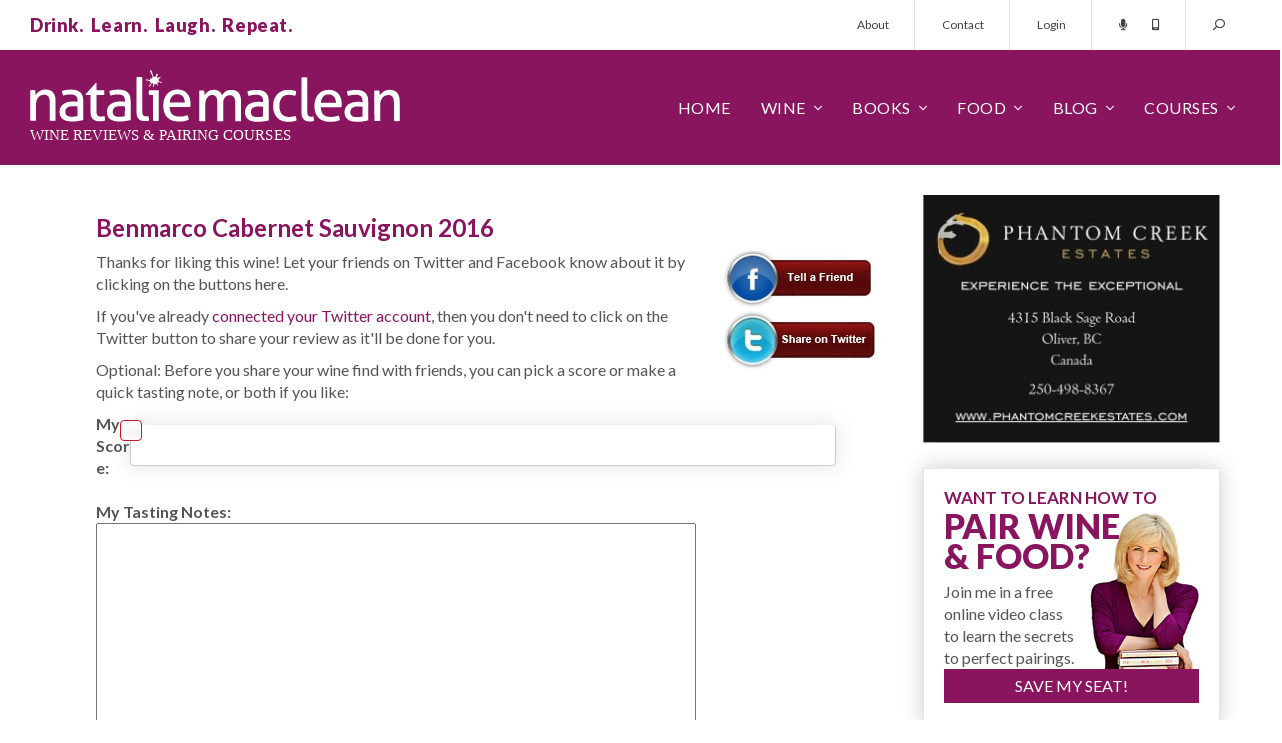

--- FILE ---
content_type: text/html; charset=utf-8
request_url: https://www.nataliemaclean.com/winepicks/userreviews.aspx?wid=309802
body_size: 14350
content:

<!DOCTYPE html>
<html lang="en">
<head id="pageHead"><meta charset="utf-8" /><meta http-equiv="X-UA-Compatible" content="IE=edge" /><meta name="viewport" content="width=device-width, initial-scale=1" /><meta http-equiv="Content-Security-Policy" content="upgrade-insecure-requests" /><meta name="twitter:card" content="app" /><meta name="twitter:site" content="@NatalieMacLean" /><meta name="twitter:description" content="Canada's Best Wine Courses, Tasting Classes, Food Pairings and Expert Reviews of LCBO, SAQ, BCLDB wines by Natalie MacLean, named the World's Best Drinks Writer. Natalie will help you find the right wine every time!" /><meta name="twitter:app:name:iphone" content="Wine Scanner and Expert Reviews" /><meta name="twitter:app:id:iphone" content="353052386" /><meta name="twitter:app:name:ipad" content="Wine Scanner and Expert Reviews" /><meta name="twitter:app:id:ipad" content="353052386" /><meta name="twitter:app:name:googleplay" content="Wine Scanner and Expert Reviews" /><meta name="twitter:app:id:googleplay" content="com.nataliemaclean.natdecants" /><title>
	Community Reviews for Benmarco Cabernet Sauvignon 2016 | Natalie MacLean
</title><link rel="shortcut icon" type="image/png" href="/assets/img/favicon.png" /><link rel="stylesheet" type="text/css" href="/assets/css/nmsite.css?v=1722286151606" />
	<script async src="https://www.googletagmanager.com/gtag/js?id=G-4ECJW1QQQW"></script>
	<script>window.dataLayer = window.dataLayer || [];function gtag(){dataLayer.push(arguments);}gtag('js', new Date());gtag('config', 'G-4ECJW1QQQW');</script>
    <script type="text/javascript" src="/assets/js/jquery.min.js"></script>
    <!--[if lt IE 9]><script src="https://oss.maxcdn.com/libs/html5shiv/3.7.0/html5shiv.js"></script><script src="https://oss.maxcdn.com/libs/respond.js/1.4.2/respond.min.js"></script><![endif]-->
    <meta name="facebook-domain-verification" content="srm33qahokoieehoh5k96haya4kzd5" />
    <script src="//ajax.googleapis.com/ajax/libs/jqueryui/1.10.3/jquery-ui.min.js"></script>
    <link type="text/css" href="/style/jquery-ui-1.8.14/ui-lightness/jquery-ui-1.8.14.custom.css" rel="stylesheet" />
<meta name="description" content="Community Wine Review for Benmarco Cabernet Sauvignon 2016" /></head>
<body>
	<div id="overlay"></div>
    <form id="headersearch" action="/winepicks/search/">
        <div class="form-group">
            <input type="hidden" name="dosearch" value="set" />
            <input type="hidden" name="jmp" value="set" />
            <input type="text" name="text" class="form-control" placeholder="Search for a wine..."/>
            <button class="button" type="submit"><span class="dtonly">SEARCH&nbsp;&nbsp;</span><i class="far fa-search fa-flip-horizontal"></i></button>
            <a class="search-close stoggle" href="#"><i class="far fa-times"></i></a>
        </div>
    </form>
    <div id="mtop">
        <div class="container-fluid">
            <div class="row">
                <div class="col-xs-12">
                    <div class="tagline"><p class="purple xbold">Drink.&nbsp;&nbsp;Learn.&nbsp;&nbsp;Laugh.&nbsp;&nbsp;Repeat.</p></div>
                    <div class="tmenu hidden-xs">
                        <ul class="nav nav-pills">
                            <li><a href="/about/">About</a></li>
                            <li><a href="/contact/">Contact</a></li>
                            
                                <li><a href="/login/">Login</a></li><!-- class="loginbutton" -->
                            
                            <li class="tlinks">
                                <a href="/podcast/intro/"><i class="fas fa-microphone"></i></a>
                                <a href="/mobileapp/"><i class="fas fa-mobile-android-alt"></i></a>
                            </li>
                            <li class="menu-search">
                                <a class="stoggle" href="#"><i class="far fa-search fa-flip-horizontal"></i></a>
                            </li>
                        </ul>
                    </div>
                </div>
            </div>
        </div>
    </div>
    <div id="mm">
        <div class="container-fluid">
            <div class="row">
                <div class="col-xs-12">
                    <div class="logo"><img src="/assets/img/nm-logo.svg" alt="Natalie MacLean - wine reviews & courses!"></div>
                    <div class="menu">
                        <div class="mmt"><a href="#" id="mmt"><i class="far fa-bars"></i></a></div>
                        <div class="mmsearch"><a class="stoggle" href="#"><i class="far fa-search fa-flip-horizontal"></i></a></div>
                        <ul class="nav navbar-nav mainmenu">
                            <li class="mtitle visible-xs">
                                <img src="/assets/img/nm-logo.svg" alt="Natalie MacLean - wine reviews & courses!">
                                <a href="#" id="mmc"><i class="far fa-times"></i></a>
                            </li>
                            <li class="fixedmenushow hidden-xs">
                                <a class="stoggle" href="#"><i class="far fa-search fa-flip-horizontal"></i></a>
                            </li>
                            
                                <li class="fixedmenushow dropdown">
                                    <a class="dropdown-toggle" data-toggle="dropdown" href="#"><span class="dtonly"><i class="far fa-user"></i></span><span class="mbonly">Account</span></a>
                                    <ul class="dropdown-menu ddright">
                                        <li><a href="/myaccount/">My Profile</a></li>
                                        <li><a href="/myreviews/">My Reviews</a></li>
                                        <li><a href="/mycellar/">My Cellar</a></li>
                                        <li><a href="/winelists/shopping-list/">Shopping List</a></li>
                                        <li><a href="/logout/">Logout</a></li>
                                        <li class="divider"></li>
                                        <li><a href="/contact/">Contact</a></li>
                                    </ul>
                                </li>
                            
                            <li><a href="/">Home</a></li>
                            <li class="dropdown">
                                <a href="#" class="dropdown-toggle" data-toggle="dropdown">Wine</a>
                                <ul class="dropdown-menu">
                                    <li><a href="/winepicks/">Wine Reviews</a></li>
                                    <li><a href="/winepicks/search/">Wine Search</a></li>
                                    <li><a href="/winepicks/best-wine-lists/">Wine Lists</a></li>
                                    <li><a href="/wine-reviewers/">Wine Reviewers</a></li>
                                    <li><a href="/wineries/">Wineries</a></li>
                                    <li><a href="/mobileapp/">Mobile App</a></li>
                                </ul>
                            </li>
                            <li class="dropdown">
                                <a href="/book/" class="dropdown-toggle" data-toggle="dropdown">Books</a>
                                <ul class="dropdown-menu">
                                    <li><a href="/book/wine-witch-on-fire/">Wine Witch on Fire</a></li>
                                    <li><a href="/book/red-white-and-drunk-all-over/">Red, White &amp; Drunk</a></li>
                                    <li><a href="/book/unquenchable/"><!--Wine Cheapskate-->Unquenchable</a></li>
                                    <li><a href="/book/">Book &amp; Wine Clubs</a></li>
                                </ul>
                            </li>
                            <li class="dropdown">
                                <a href="/food/" class="dropdown-toggle" data-toggle="dropdown">Food</a>
                                <ul class="dropdown-menu">
                                    <li><a href="/food/">Pairings</a></li>
                                    <li><a href="/food/">Recipes</a></li>
                                    <li><a href="/matcher/">Matcher</a></li>
                                    <li><a href="/blog/category/food-wine-pairing/">Articles</a></li>
                                </ul>
                            </li>
                            <li class="dropdown">
                                <a href="/blog/" class="dropdown-toggle" data-toggle="dropdown">Blog</a>
                                <ul class="dropdown-menu">
                                    <li><a href="/blog/">Wine Blog</a></li>
                                    <li><a href="/newsletters/archive/">Newsletter</a></li>
                                    <li><a href="/podcast/intro/">Podcast</a></li>
                                    <li><a href="/videos/">Videos</a></li>
                                </ul>
                            </li>
                            <li class="dropdown">
                                <a href="/blog/courses/" class="dropdown-toggle" data-toggle="dropdown">Courses</a>
                                <ul class="dropdown-menu">
                                    <li><a href="/">Pairing Courses</a></li>
                                    <li><a href="/events/">Tasting Events</a></li>
                                    <li><a href="/class/">Free Wine Class</a></li>
                                </ul>
                            </li>
                            <li class="visible-xs"><a href="/about/">About</a></li>
                            <li class="visible-xs"><a href="/contact/">Contact</a></li>
                        </ul>
                    </div>
                </div>
            </div>
        </div>
    </div>

	<div id="popout" class="loginbox">
		<div class="closebutton"></div>
		<div class="row">
            <div class="col-sm-6 col-xs-12 registered">
				<h4>Welcome Back!<small>Sign in here:</small></h4>
			</div>
			<div class="col-sm-6 col-xs-12 nregistered">
				<h4>Not Registered?<small>Become one of our thirsty clan 354,468 strong:</small></h4>
				<a href="/joinus/" class="button-2 medium">Register Today!</a>
			</div>
            <div id="popuploginerrors"></div>
		</div>
	</div>

    

    <div id="tmplContentContainer" class="container">
        
        <div id="content" class="row">
            <form method="post" action="https://www.nataliemaclean.com/winepicks/userreviews.aspx?wid=309802" id="NDForm">
<div class="aspNetHidden">
<input type="hidden" name="__VIEWSTATE" id="__VIEWSTATE" value="/wEPDwULLTE4MzE3NDY0NjkPFgIeE1ZhbGlkYXRlUmVxdWVzdE1vZGUCARYCZg9kFgQCAQ8WAh4EVGV4dAUHMzU0LDQ2OGQCAw9kFgICBQ8WAh4GYWN0aW9uBURodHRwczovL3d3dy5uYXRhbGllbWFjbGVhbi5jb20vd2luZXBpY2tzL3VzZXJyZXZpZXdzLmFzcHg/[base64]/[base64]" />
</div>

<div class="aspNetHidden">

	<input type="hidden" name="__VIEWSTATEGENERATOR" id="__VIEWSTATEGENERATOR" value="85D9F9A9" />
	<input type="hidden" name="__EVENTVALIDATION" id="__EVENTVALIDATION" value="/[base64]/VIJoURuGokeM6g2JM5fqqPvaYXQWoa5xzLObNFcFD7j3/7Jk8emO6l7MpMyceD2lN1+LxEcvUm+WGP9uRie/rNYsSSvoAi1e1vAf/K+QBLYK2eYS5Tu/GBB9Qd7ukhtFRFOpeZhVxl6VWUaHNWenYwmcmmYadN65d+k7+FUW/EQT+7WyptWB9RWcwE+es+GqhENwFR39BN4CRr2NUQ6XBXlFrT1f/3pz5zFNMQJqu/onzZtNVJoqqYoukvNVULS/[base64]/+UTgkIjCiudh/aiZUf7XFjqbjLQet2hOn9IPbvi1Gb7+kn0we5L69/6bUdyrLiuKKN8DqaWhbVsEoLav4EPe/qVcTMD2n+kB5D88qMpdpfBRizuczyZ5vr+/zM18ZKUzgrwJB8R+IwMQyFN3cE1x32uz7AadVaizNx6nlugf3DzEyytaj2vt7o/P0gs4fDSPM5u0TkFd7SgbJdJJ/dloBxBTkK5mDHOASgiXXpB9z/Dxi0KziaAEEwSOdV2ahCWx96zV1/MXu/KzXt5YTNSMR2WwBuwS/uOHPVoocIpM3nSdUrhbAyCkjIHtSOE=" />
</div>
                <div class="col-lg-9 col-md-8 col-sm-8 col-xs-12" id="main">
                    
                    
                    


<div style="width:95%;margin:0 auto"><h1 class="pageTitleHeading">Benmarco Cabernet Sauvignon 2016</h1></div>


<table width="95%" style="margin:0 auto;">
<tr>
    <td valign="top">
        <p class="left">Thanks for liking this wine! Let your friends on Twitter and Facebook know about it by clicking on the buttons here.</p>
        <p class="left">If you've already <a href="/myaccount/#twitter">connected your Twitter account</a>, then you don't need to click on the Twitter button to share your review as it'll be done for you.</p>

        <p class="left">Optional: Before you share your wine find with friends, you can pick a score or make a quick tasting note, or both if you like:</p>
        
    </td>
    <td valign="top" width="165" class="centeralign vtop"><a href="https://www.facebook.com/sharer.php?u=https%3a%2f%2fwww.nataliemaclean.com%2f%2fwine-reviews%2fbenmarco-cabernet-sauvignon-2016%2f309802&t=Discovered+Benmarco+Cabernet+Sauvignon+2016+on+nataliemaclean.com" target="_blank"><img src="/templates/default/images/share-facebook.jpg" border="0" width="154" height="60" hspace="10" /></a><br /><a href="https://twitter.com/intent/tweet/?text=Discovered+Benmarco+Cabernet+Sauvignon+2016+on+nataliemaclean.com+https%3a%2f%2fwww.nataliemaclean.com%2f%2fwine-reviews%2fbenmarco-cabernet-sauvignon-2016%2f309802" target="_blank"><img src="/templates/default/images/share-twitter.jpg" border="0" width="154" height="60" hspace="10"  /></a></td>
</tr>
<tr class="raddrows"><td colspan="2"><table><tr><td width="85"><b>My Score:</b></td><td width="300"><div id="rslider"></div></td><td width="150"><div id="rsliderdisplay"></div></td></tr></table></td></tr>
<tr class="raddrows"><td colspan="2">&nbsp;</td></tr>
<tr class="raddrows"><td colspan="2"><b>My Tasting Notes:</b><br /><textarea name="ctl00$ContentPlaceHolder$ddReview" rows="10" cols="20" id="ContentPlaceHolder_ddReview" class="wptnbox" style="width:600px;">
</textarea></td></tr>
<tr class="raddrows">
    <td colspan="2">
        <input type="submit" name="ctl00$ContentPlaceHolder$btnAddReview" value="Add Score or Tasting Notes" id="ContentPlaceHolder_btnAddReview" />
        <a href="#" onclick="fnwpex();return false;" id="wprboxex">Expand Box</a>
        <a href="#" onclick="fnwprd();return false;" id="wprboxrd" style="display:none;">Reduce Box</a>
        <div id="urwaitimg" style="display:none;"><img src="/images/wait_arrows.gif" alt="" /></div>
    </td>
</tr>
</table>

<br /><br />

<div style="width:95%;margin:0 auto;">
    <hr /><br /><p class="pageTitleSubHeading">Community Reviews</p>There are 2 user submitted reviews for this wine.<br /><br /><div style="border-bottom:1px solid #D0D0D0;padding:10px;"><a href="/myreviews/view.aspx?rid=77835">Daniel O&#39;Keefe</a> rated this wine as <b>89/100</b> with the following review:<br /><br />Crafted from grapes grown at about 3000 feet or 900 metres above sea level. Pleasant and ripe notes of cassis, blackcurrant, black cherry, and plum. Fruit dominates the nose while the barrels take the palate with oak, barrel spice, cocoa, and smoke flavours. Balanced elements, nothing too high or low when it comes to alcohol, acidity, or tannins. This Cabernet Sauvignon is pretty nice and offers fair value. Serve with grilled beef or with chocolate-covered dark fruit.</div><div style="padding:10px;"><a href="/myreviews/view.aspx?rid=76261">Alan Dunne</a> rated this wine as <b>92/100</b></div><br /><br />
    <hr /><br /><p class="pageTitleSubHeading">Natalie's Review</p><p><a href="/winepicks/wine-reviews/benmarco-cabernet-sauvignon-2016/309802">Benmarco Cabernet Sauvignon 2016</a>, Los Árboles, Uco Valley, Mendoza, Argentina: A Savoury, juicy and full-bodied, fresh Cabernet Sauvignon unfined and unfiltered with bright red and dark berry fruit. The Cab Sauv. wine grapes for this vintage were brought up in rocky soils 1,200 meters above sea level in the Tunuyán Department. Drink:&nbsp;2019-2024.&nbsp;232637&nbsp;14%&nbsp;XD&nbsp;750&nbsp;mL&nbsp; $18.95&nbsp;Score:&nbsp;92/100. August 30, 2019  <b>Best Value Red Wine.</b>  <a href="/winepicks/search/?dosearch=set&winecategory=22" class="bold">Heavenly Hamburger Wine</a> &nbsp;<a href="https://www.nataliemaclean.com//wine-reviews/benmarco-cabernet-sauvignon-2016/309802">Full Review</a></p>
</div>

<div style="display:none"><select name="ctl00$ContentPlaceHolder$ddScore" id="ContentPlaceHolder_ddScore" class="scoredd">
	<option value=""></option>
	<option value="100">100</option>
	<option value="99">99</option>
	<option value="98">98</option>
	<option value="97">97</option>
	<option value="96">96</option>
	<option value="95">95</option>
	<option value="94">94</option>
	<option value="93">93</option>
	<option value="92">92</option>
	<option value="91">91</option>
	<option value="90">90</option>
	<option value="89">89</option>
	<option value="88">88</option>
	<option value="87">87</option>
	<option value="86">86</option>
	<option value="85">85</option>
	<option value="84">84</option>
	<option value="83">83</option>
	<option value="82">82</option>
	<option value="81">81</option>
	<option value="80">80</option>
	<option value="79">79</option>
	<option value="78">78</option>
	<option value="77">77</option>
	<option value="76">76</option>
	<option value="75">75</option>
	<option value="74">74</option>
	<option value="73">73</option>
	<option value="72">72</option>
	<option value="71">71</option>
	<option value="70">70</option>
	<option value="69">69</option>
	<option value="68">68</option>
	<option value="67">67</option>
	<option value="66">66</option>
	<option value="65">65</option>
	<option value="64">64</option>
	<option value="63">63</option>
	<option value="62">62</option>
	<option value="61">61</option>
	<option value="60">60</option>
	<option value="59">59</option>
	<option value="58">58</option>
	<option value="57">57</option>
	<option value="56">56</option>
	<option value="55">55</option>
	<option value="54">54</option>
	<option value="53">53</option>
	<option value="52">52</option>
	<option value="51">51</option>
	<option value="50">50</option>

</select></div>

<script type="text/javascript">
    $(document).ready(function() {
        $("#aspnetForm").submit(function() { $("input:submit").hide(); $("#urwaitimg").show(); });
        $("#rslider").slider({ range: "min", value: 50, min: 50, max: 100, 
            slide: function (event, ui){
                stext = "&nbsp;&nbsp;" + ui.value + " ";
                sval = parseInt(ui.value, 10); if (sval < 71) { stext += "Tolerable"; } else if (sval < 81) { stext += "Okay"; } else if (sval < 86) { stext += "Pleasant"; } else if (sval < 90) { stext += "Yum"; } else if (sval < 95) { stext += "Terrific"; } else if (sval < 100) { stext += "Spectacular"; } else { stext += "I'm Speechless"; } $("#rsliderdisplay").html(stext); $(".scoredd").val(ui.value); } });
    });
    function fnwpex() { $(".wptnbox").css("height", 500); $("#wprboxex").hide(); $("#wprboxrd").show(); }
    function fnwprd() { $(".wptnbox").css("height", 180); $("#wprboxrd").hide(); $("#wprboxex").show(); }
</script>
<input type="hidden" name="refreshpage" id="refreshpage" value="set" disabled="disabled" />


                </div>
            </form>
            <div id="rside" class="col-lg-3 col-md-4 col-sm-4 col-xs-12"><div class="row"><div class="col-xs-12"><a href="/ads/clickhit.asp?ad_id=29800dfe8eda94e18123cd15fe9382bc" class="adIMG" target="_blank" rel="nofollow noopener"><img src="/ads/storage/1272.jpg" alt="Ad" /></a></div></div>
<div class="row"><div class="col-xs-12 sub-box webinar outlined shadowed nopad"><div class="pad20"><div class="row"><div class="col-xs-12"><h3 class="purple mid-text">WANT TO LEARN HOW TO</h3><h3 class="purple betterwine">PAIR WINE<br/>&amp; FOOD?</h3></div></div><div class="row"><div class="col-xs-7"><p>Join me in a free online video class to learn the secrets to perfect pairings.</p></div><div class="col-xs-5"><span class="subnat"></span></div></div><div class="row"><div class="col-xs-12"><a href="/webinar/" class="button altyesplease">SAVE MY SEAT!</a></div></div></div></div></div>

<!-- start wine of the week --><div class="row" style="margin-bottom:20px;"><div class="col-xs-12 sidebox1"><a href="https://www.nataliemaclean.com/wine-reviews/torbreck-cuvee-juveniles-2022/353424"><h3 class="purple borderbottom">Wine of the Week</h3></a><p class="aller">As featured on &nbsp;<img src="/assets/img/ctv-logo.png" class="inline"></p><div class="row"><div class="col-xs-4 right"><a href="https://www.nataliemaclean.com/wine-reviews/torbreck-cuvee-juveniles-2022/353424"><img class="bottle" src="/images/winepicks/c147cce536371cb5639aadb601a57d7c/353424-torbreck-juveniles-2022-bottle-1762697340.jpg" alt="CTV Wine of the Week!" /></a></div><div class="col-xs-8 aller mid-text"><br/><a href="https://www.nataliemaclean.com/wine-reviews/torbreck-cuvee-juveniles-2022/353424" class="purple mid-text">Torbreck Red Wine</a><br/>2022,<br />Barossa Valley, South Australia ...</div></div></div></div>
<div class="row" style="margin-bottom:20px;"><div class="col-xs-12 sidebox1 book"><h3 class="purple borderbottom">Natalie MacLean</h3><p class="aller grey">Natalie MacLean offers North America's most popular online wine and food pairing classes. She was named the World's Best Drinks Writer at the World Food Media Awards in Australia.</p><p class="aller grey">Natalie has published two <a href="/book/">books</a> with Random House, both selected as one of Amazon's Best Books of the Year.</p><p class="aller grey">Join 354,468 thirsty wine lovers who get access to all of her wine reviews by <a href="/joinus/" title="Become a member!">becoming a member</a> of her site. Take a <a href="/class/">free online pairing class with her here</a>.</p></div></div>
<div class="row"><div class="col-xs-12 sub-box feellost outlined shadowed nopad"><div class="pad20"><div class="row"><div class="col-xs-12"><h3 class="purple mid-text">FEEL LOST IN THE</h3><h3 class="purple betterwine">LCBO?</h3></div></div><div class="row"><div class="col-xs-7"><p>Know the wines you want before you even get to the store with my wine reviews. Join now. It's free.</p></div><div class="col-xs-5"><span class="subnat"></span></div></div><div class="row subinputs"><div class="col-xs-7"><input type="text" name="isstoresignupv2" id="isstoresignupv2" value="" placeholder="Your email ..."/></div><div class="col-xs-5"><input type="button" value="Get Reviews" id="isstoresignupbtnv2" class="button altyesplease"/></div></div></div></div></div>
<div class="row" style="margin-bottom:20px;"><div class="col-xs-12 sidebox1 book"><a href="/book/#redwhite"><h3 class="purple borderbottom">Red, White & Drunk All Over</h3></a><p class="aller"><img src="/assets/img/globe-mail.png" style="margin-top:-4px;" alt="" class="inline">&nbsp; Best Books of the Year</p><div class="row"><div class="col-xs-12 centered"><a href="/book/#redwhite" title="Red, White and Drunk All Over"><img src="/assets/img/red-white-drunk.jpg" alt="Red, White & Drunk all over by Natalie MacLean" /></a></div><div class="col-xs-12 reviews"><p class="quote"><em class="fa fa-quote-left"></em>Natalie MacLean writes about wine with a sensuous obsession... and often laugh-out-loud funny... Terrific.<em class="fa fa-quote-right"></em></p><p class="qname">Rex Pickett, <span class="italics">Sideways</span></p></div><div class="col-xs-12 reviews"><p class="quote"><em class="fa fa-quote-left"></em>Ms. MacLean is the disarming Everywoman. She loves wine, loves drinking ... ultimately, it's a winning formula.<em class="fa fa-quote-right"></em></p><p class="qname">Eric Asimov, <span class="italics">The New York Times</span></p></div></div></div></div>
<!-- start app box --><div class="row"><div class="col-xs-12 sub-box getapp outlined shadowed nopad"><div class="row"><div class="col-xs-12 getnatapp"><h3 class="purple mid-text">GOT A SMARTPHONE?</h3><p class="grey apptext">Access my reviews on mobile with the bar code scanner.</p><p class="appbutton"><a href="/mobileapp/" class="button allerbold">GET NAT'S APP</a></p></div></div></div></div><div class="row"><div class="col-xs-12 sub-box"><p class="centered"><a href="/iphone/" title="iOS App"><img src="/images/app-appleios.png" alt="" /></a></p><p class="centered"><a href="/android/" title="Android App"><img src="/images/app-googleplaystore.png" alt="" /></a></p></div></div>
<div class="row" style="margin-bottom:20px;"><div class="col-xs-12 sidebox1 book"><a href="/book/"><h3 class="purple borderbottom">Unquenchable: A Tipsy Search</h3></a><p class="aller"><img src="/assets/img/amazon.png" style="margin-top:5.4px;" alt="" class="inline">&nbsp; Best Books of the Year</p><div class="row"><div class="col-xs-12 centered"><a href="/book/" title="Unquenchable: A Tipsy Search"><img src="/assets/img/unquenchable.jpg" alt="Unquenchable by Natalie MacLean"/></a></div><div class="col-xs-12 reviews"><p class="quote"><em class="fa fa-quote-left"></em>Natalie MacLean is a new force in the wine writing world &dash; a feisty North American answer to Hugh Johnson and Jancis Robinson. She can write beautifully about wine.<em class="fa fa-quote-right"></em></p><p class="qname"><span class="italics">The Financial Times of London</span></p></div><div class="col-xs-12 reviews"><p class="quote"><em class="fa fa-quote-left"></em>There are very few people in the wine world who "get it" and Natalie is one of those who brings more fun to a buttoned-up and stodgy game.<em class="fa fa-quote-right"></em></p><p class="qname">Gary Vaynerchuck, <span class="italics">Wine Library TV</span></p></div></div></div></div>
<div class="row" style="margin-bottom:20px;"><div class="col-xs-12 sidebox1 book"><h3 class="purple borderbottom">Starting a Wine Cellar?</h3><p class="aller">Expert advice for all budgets</p><div class="row"><div class="col-xs-12"><img src="/assets/img/starting-cellar.jpg" alt="Insider tips on starting a wine cellar"/></div><div class="col-xs-12">From wine racks to underground caves, insider tips on size and space, number of bottles, ideal conditions and reputable resources. <a href="/blog/how-to-build-a-wine-cellar-wine-rack/" title="How to start a wine cellar">&nbsp;&nbsp;learn more&nbsp;&nbsp;<em class="fa fa-angle-right"></em></a></div></div></div></div>

</div>

        </div>
    </div>

    

    
    
    <div class="count-banner countbannerfooter">
        <div class="container">
            <div class="row">
                <div class="col-sm-4 col-xs-12"><img src="/assets/img/counts-1.svg"/></div>
                <div class="col-sm-4 col-xs-12"><img src="/assets/img/counts-2.svg"/></div>
                <div class="col-sm-4 col-xs-12"><a href="/join-us/"><img src="/assets/img/counts-3.svg"/></a></div>
            </div>
        </div>
    </div>
    
<div class="count-banner mb-0" style="padding: 74px 0px 190px 0;"><div class="container"><div class="row">
<div class="col-sm-4 col-xs-12"><div class="count-stat"><h3>343,498</h3><span class="stat-icon"><svg version="1.1" xmlns="http://www.w3.org/2000/svg" xmlns:xlink="http://www.w3.org/1999/xlink" x="0px" y="0px" viewBox="0 0 511.626 511.626" xml:space="preserve"><g><g><path d="M301.927,327.605c30.926-13.038,55.34-30.785,73.23-53.248c17.888-22.458,26.833-46.915,26.833-73.372 c0-26.458-8.945-50.917-26.84-73.376c-17.888-22.459-42.298-40.208-73.228-53.249c-30.93-13.039-64.571-19.556-100.928-19.556 c-36.354,0-69.995,6.521-100.927,19.556c-30.929,13.04-55.34,30.789-73.229,53.249C8.947,150.072,0,174.527,0,200.986 c0,22.648,6.767,43.975,20.28,63.96c13.512,19.981,32.071,36.829,55.671,50.531c-1.902,4.572-3.853,8.754-5.852,12.566 c-2,3.806-4.377,7.467-7.139,10.991c-2.76,3.525-4.899,6.283-6.423,8.275c-1.523,1.998-3.997,4.812-7.425,8.422 c-3.427,3.617-5.617,5.996-6.567,7.135c0-0.191-0.381,0.24-1.143,1.287c-0.763,1.047-1.191,1.52-1.285,1.431 c-0.096-0.103-0.477,0.373-1.143,1.42c-0.666,1.048-1,1.571-1,1.571l-0.715,1.423c-0.282,0.575-0.476,1.137-0.57,1.712 c-0.096,0.567-0.144,1.19-0.144,1.854s0.094,1.28,0.288,1.854c0.381,2.471,1.475,4.466,3.283,5.996 c1.807,1.52,3.756,2.279,5.852,2.279h0.857c9.515-1.332,17.701-2.854,24.552-4.569c29.312-7.61,55.771-19.797,79.372-36.545 c17.129,3.046,33.879,4.568,50.247,4.568C237.353,347.16,270.998,340.645,301.927,327.605z" /><path d="M491.354,338.166c13.518-19.889,20.272-41.247,20.272-64.09c0-23.414-7.146-45.316-21.416-65.68 c-14.277-20.362-33.694-37.305-58.245-50.819c4.374,14.274,6.563,28.739,6.563,43.398c0,25.503-6.368,49.676-19.129,72.519 c-12.752,22.836-31.025,43.01-54.816,60.524c-22.08,15.988-47.205,28.261-75.377,36.829 c-28.164,8.562-57.573,12.848-88.218,12.848c-5.708,0-14.084-0.377-25.122-1.137c38.256,25.119,83.177,37.685,134.756,37.685 c16.371,0,33.119-1.526,50.251-4.571c23.6,16.755,50.06,28.931,79.37,36.549c6.852,1.718,15.037,3.237,24.554,4.568 c2.283,0.191,4.381-0.476,6.283-1.999c1.903-1.522,3.142-3.61,3.71-6.272c-0.089-1.143,0-1.77,0.287-1.861 c0.281-0.09,0.233-0.712-0.144-1.852c-0.376-1.144-0.568-1.715-0.568-1.715l-0.712-1.424c-0.198-0.376-0.52-0.903-0.999-1.567 c-0.476-0.66-0.855-1.143-1.143-1.427c-0.28-0.284-0.705-0.763-1.28-1.424c-0.568-0.66-0.951-1.092-1.143-1.283 c-0.951-1.143-3.139-3.521-6.564-7.139c-3.429-3.613-5.899-6.42-7.422-8.418c-1.523-1.999-3.665-4.757-6.424-8.282 c-2.758-3.518-5.14-7.183-7.139-10.991c-1.998-3.806-3.949-7.995-5.852-12.56C459.289,374.859,477.843,358.062,491.354,338.166z" /></g></g></svg></span><span class="stat-txt">WINE<br> REVIEWS</span></div></div>
<div class="col-sm-4 col-xs-12"><div class="count-stat"><h3 class="memcounth3">354,468</h3><span class="stat-icon"><svg version="1.1" id="Capa_1" xmlns="http://www.w3.org/2000/svg" xmlns:xlink="http://www.w3.org/1999/xlink" x="0px" y="0px" viewBox="0 0 490.667 490.667" style="enable-background:new 0 0 490.667 490.667;" xml:space="preserve"><g><g><circle cx="245.333" cy="160" r="74.667"/></g></g><g><g><circle cx="394.667" cy="224" r="53.333"/></g></g><g><g><circle cx="97.515" cy="224" r="53.333"/></g></g><g><g><path d="M245.333,256c-76.459,0-138.667,62.208-138.667,138.667c0,5.888,4.779,10.667,10.667,10.667h256 c5.888,0,10.667-4.779,10.667-10.667C384,318.208,321.792,256,245.333,256z"/></g></g><g><g><path d="M115.904,300.971c-6.528-1.387-13.163-2.304-19.904-2.304c-52.928,0-96,43.072-96,96c0,5.888,4.779,10.667,10.667,10.667 h76.629c-1.195-3.349-1.963-6.912-1.963-10.667C85.333,359.659,96.768,327.339,115.904,300.971z"/></g></g><g><g><path d="M394.667,298.667c-6.741,0-13.376,0.917-19.904,2.304c19.136,26.368,30.571,58.688,30.571,93.696 c0,3.755-0.768,7.317-1.963,10.667H480c5.888,0,10.667-4.779,10.667-10.667C490.667,341.739,447.595,298.667,394.667,298.667z"/></g></g></svg></span><span Class="stat-txt">ACTIVE<br> MEMBERS</span></div></div>
<div class="col-sm-4 col-xs-12" style="padding-right: 0px;"><div Class="count-stat"><a href="/join-us/"><h3 Class="thirtysech3">30</h3><span class="stat-icon"><svg version="1.1" xmlns="http://www.w3.org/2000/svg" xmlns:xlink="http://www.w3.org/1999/xlink" x="0px" y="0px" viewBox="0 0 512 512" xml:space="preserve"><path d="M507.203,205.836C487.977,105.187,406.813,24.023,306.164,4.797C126.117-29.594-29.594,126.117,4.797,306.164 c19.227,100.648,100.391,181.813,201.039,201.039C385.883,541.594,541.594,385.883,507.203,205.836z M374.625,374.625 C368.375,380.875,360.188,384,352,384s-16.375-3.125-22.625-9.375l-96-96c-6-6-9.375-14.125-9.375-22.625V128 c0-17.688,14.328-32,32-32s32,14.313,32,32v114.75l86.625,86.625C387.125,341.875,387.125,362.125,374.625,374.625z" /></svg></span><span class="stat-txt secondstxtcount">SECONDS<br />TO <strong>JOIN HERE</strong>&nbsp;<span><svg version="1.1" xmlns="http://www.w3.org/2000/svg" xmlns:xlink="http://www.w3.org/1999/xlink" x="0px" y="0px" viewBox="0 0 512.171 512.171" xml:space="preserve"><g><g><path d="M509.035,248.212l-213.504-212.8c-3.051-3.029-7.595-3.904-11.627-2.304c-3.989,1.664-6.571,5.547-6.571,9.856v117.333 H10.667C4.779,160.298,0,165.076,0,170.964v170.667c0,5.888,4.779,10.667,10.667,10.667h266.667v116.885 c0,4.309,2.603,8.192,6.592,9.856c1.323,0.555,2.709,0.811,4.075,0.811c2.773,0,5.504-1.088,7.552-3.115l213.504-213.419 c2.005-2.005,3.115-4.715,3.115-7.552C512.171,252.927,511.04,250.218,509.035,248.212z" /></g></g></svg></span><div class="BookArrowText6"><span>I'd love for you to join<br>our wine-lovin' community!</span></div><img src="/blog/wp-content/uploads/2023/01/Arrow4.png" class="FloatArrow6"></span></a></div></div>
</div></div></div>


    <div id="bottom1">
		<div class="container">
			<div class="row">
				<div class="five col-sm-3 col-xs-12">
					<h3>Wine Reviews</h3>
					<ul>
						<li><a href="/winepicks/search/wines/">Wine Ratings</a></li>
						<li><a href="/winepicks/search/wines/">Wine Searcher</a></li>
						<li><a href="/newsletters/archive/">Wine Newsletter</a></li>
						<li><a href="/winepicks/search/">Wine Tasting Notes</a></li>
						<li><a href="/winepicks/best-wine-lists/">Wine Lists</a></li>
						<li><a href="/winepicks/archive.aspx">Wine Reviews Archive</a></li>
					</ul>
				</div>
				<div class="five col-sm-3 col-xs-12">
					<h3>Wine Pairing</h3>
					<ul>
						<li><a href="/food/">Best Wine Pairing</a></li>
						<li><a href="/matcher/">Wine Matching Tool</a></li>
						<li><a href="/blog/category/food-wine-pairing/wine-cheese-pairing/">Cheese and Wine Pairing</a></li>
						<li><a href="/matcher/">Red Wine Pairing</a></li>
						<li><a href="/matcher/">White Wine Pairing</a></li>
						<li><a href="/food/">Wine Recipes</a></li>
					</ul>
				</div>
				<div class="five col-sm-3 col-xs-12">
                    <h3>LCBO Wine</h3><ul><li><a href="/lcbo-wine-reviews/">Best LCBO Wine</a></li><li><a href="/lcbo-wine-reviews/">LCBO Prices</a></li><li><a href="/lcbo-wine-reviews/">LCBO Wine Lists</a></li><li><a href="/stores/ontario/">LCBO Stores</a></li><li><a href="/lcbo-wine-reviews/">Food & Drink</a></li><li><a href="/winepicks/search/?dosearch=set&amp;toppicks=TVReds&amp;store=LCBO&amp;reviewfilter=1&amp;jmp=set">LCBO Sale Wines</a></li></ul>
				</div>
				<div class="five col-sm-3 col-xs-12">
					<h3>Wine Course</h3>
					<ul>
						<li><a href="/blog/wine-events-and-tastings-in-canada/">Wine Event</a></li>
						<li><a href="/blog/wine-events-and-tastings-in-canada/">Wine Show</a></li>
						<li><a href="/book/">Wine Book</a></li>
						<li><a href="/book/">Wine Magazine</a></li>
						<li><a href="/blog/category/wine-articles/sommeliers-restaurants/sommelier-course/">Wine Education</a></li>
						<li><a href="/blog/category/wine-articles/sommeliers-restaurants/sommelier-course/">Sommelier Class</a></li>
					</ul>
				</div>
				<div class="five col-sm-3 col-xs-12">
					<h3>Best Wines</h3>
					<ul>
						<li><a href="/winepicks/search/?dosearch=set&amp;toppicks=TVReds&amp;reviewfilter=1#searchresults">Best Red Wines</a></li>
						<li><a href="/winepicks/search/?dosearch=set&amp;toppicks=TVWhites&amp;reviewfilter=1#searchresults">Best White Wines</a></li>
						<li><a href="/winepicks/search/?dosearch=set&amp;toppicks=TVRoses&amp;reviewfilter=1#searchresults">Best Rose Wines</a></li>
						<li><a href="/winepicks/search/?dosearch=set&amp;toppicks=TVBubblies&amp;reviewfilter=1#searchresults">Best Sparkling Wines</a></li>
						<li><a href="/winepicks/search/?dosearch=set&amp;toppicks=TVDessert&amp;reviewfilter=1#searchresults">Best Dessert Wines</a></li>
						<li><a href="/winepicks/search/?dosearch=set&amp;toppicks=TRReds&amp;reviewfilter=1#searchresults">Best Cellar Wines</a></li>
					</ul>
				</div>
			</div>
            <div id="footernav" class="row">
                <ul class="none">
                    <li><a href="/">Home</a></li>
                    <li><a href="/winepicks/">Wine</a></li>
                    <li><a href="/food/">Food</a></li>
                    <li><a href="/blog/">Blog</a></li>
                    <li><a href="/connect/">Connect</a></li>
                    <li><a href="/book/">Books</a></li>
                    <li><a href="/contact/">Contact</a></li>
                    <li><a href="/advertising/">Advertise</a></li>
                    <li><a href="/sitemap/">Sitemap</a></li>
                </ul>
            </div>
		</div>
	</div>
    <div id="awards" class="container">
        <div class="row">
            <div class="col-lg-10 col-md-10 col-sm-12 col-xs-12 col-lg-offset-1 col-md-offset-1 col-sm-offset-0 col-xs-offset-0">
                <div class="col-xs-2 centered"><img src="/assets/img/awards-bw/nd_award-1.jpg" alt="Winner World's Best Drink Writer"/></div>
                <div class="col-xs-2 centered"><img src="/assets/img/awards-bw/nd_award-2.jpg" alt="WFour-Time Winner James Beard Foundation"/></div>
                <div class="col-xs-2 centered"><img src="/assets/img/awards-bw/nd_award-3.jpg" alt="Five-Time Winner Association of Food Journalists"/></div>
                <div class="col-xs-2 centered"><img src="/assets/img/awards-bw/nd_award-4.jpg" alt="Six-Time Winner Bert Greene Award"/></div>
                <div class="col-xs-2 centered"><img src="/assets/img/awards-bw/nd_award-5.jpg" alt="Best Wine Literature Book Gourmand World Cookbook Awards"/></div>
                <div class="col-xs-2 centered"><img src="/assets/img/awards-bw/nd_award-6.jpg" alt="Online Writer of the Year Louis Roederer International Wine Writing Award"/></div>
            </div>
        </div>
    </div>
    <div id="footer-social">
        <div class="container">
            <div class="row">
                <div class="col-xs-12">
                    <ul class="nostyle">
                        <li><a href="https://twitter.com/nataliemaclean/"><i class="fab fa-twitter"></i></a></li>
                        <li><a href="https://www.facebook.com/natdecants/"><i class="fab fa-facebook-f"></i></a></li>
                        <li><a href="/feed/"><i class="fas fa-rss"></i></a></li>
                        <li><a href="https://www.linkedin.com/pub/natalie-maclean/a/364/70b"><i class="fab fa-linkedin"></i></a></li>
                        <li><a href="https://www.instagram.com/nataliemacleanwine/"><i class="fab fa-instagram"></i></a></li>
                        <li><a href="https://www.tiktok.com/@nataliemacleanwine"><i class="fab fa-tiktok"></i></a></li>
                        <li><a href="https://www.goodreads.com/author/show/50791.Natalie_MacLean"><i class="fab fa-goodreads-g"></i></a></li>
                        <li><a href="https://www.bookbub.com/authors/natalie-maclean"><i class="fas fa-book"></i></a></li>
                    </ul>
                </div>
            </div>
        </div>
    </div>
	<div id="copyright">
		<div class="container">
			<div class="row">
				<div class="col-xs-12">
					<p>&copy; 2025 by Natalie MacLean.&nbsp;&nbsp;All Rights Reserved.</p>
                    <p class="copymenu"><a href="/terms/">Terms &amp; Conditions</a><a href="/privacy/">Privacy Policy</a></p>
				</div>
			</div>
		</div>
	</div>

    
    
    
    

<form id="isstoresignupform" accept-charset="UTF-8" action="https://sf336.infusionsoft.com/app/form/process/a44214b8d51df31dd7e844c930c7111c" method="POST"><input type="hidden" name="inf_form_xid" value="a44214b8d51df31dd7e844c930c7111c" /><input type="hidden" name="inf_form_name" value="10. Marketing - Optin:&#a;Newsletter Web Form" /><input type="hidden" name="infusionsoft_version" value="1.61.0.62" /><input type="hidden" name="inf_field_Email" id="isstoreemail" /></form><script type="text/javascript" src="https://sf336.infusionsoft.com/app/webTracking/getTrackingCode"></script>



    <input type="hidden" disabled name="whandlerurl" id="whandlerurl" value="/winepicks/handler.aspx" />
    <input type="hidden" disabled name="llhandlerurl" id="llhandlerurl" value="/mywinelists/handler.aspx" />
	<script type="text/javascript" src="/assets/js/framework.js?1610061828509"></script>
    <script type="text/javascript" src="/assets/js/tools.js?1610061828509"></script>
    <script type="text/javascript" src="/assets/js/site.js?1610061828509"></script>
    <script type="text/javascript">WebFontConfig={google:{families:['PT+Serif']}};var _gaq= _gaq || []; _gaq.push(['_setAccount', 'UA-1332129-1']); _gaq.push(['_trackPageview']);(function (){var s = document.getElementsByTagName('script')[0]; var ga = document.createElement('script'); ga.type = 'text/javascript'; ga.async = true; ga.src = ('https:' == document.location.protocol ? 'https://ssl' : 'http://www') + '.google-analytics.com/ga.js'; var gfs = document.getElementsByTagName('script')[0]; gfs.parentNode.insertBefore(ga, s); var wf = document.createElement('script'); wf.src = ('https:' == document.location.protocol ? 'https' : 'http') + '://ajax.googleapis.com/ajax/libs/webfont/1/webfont.js'; wf.type = 'text/javascript'; wf.async = 'true'; gfs.parentNode.insertBefore(wf, s); })();</script>
   	<script type="text/javascript" src="//s7.addthis.com/js/300/addthis_widget.js#pubid=natdecants"></script>
    
	<!-- 
	<script>
		!function (f, b, e, v, n, t, s) { if (f.fbq) return; n = f.fbq = function () { n.callMethod ? n.callMethod.apply(n, arguments) : n.queue.push(arguments) }; if (!f._fbq) f._fbq = n; n.push = n; n.loaded = !0; n.version = '2.0'; n.queue = []; t = b.createElement(e); t.async = !0; t.src = v; s = b.getElementsByTagName(e)[0]; s.parentNode.insertBefore(t, s) }(window, document, 'script', 'https://connect.facebook.net/en_US/fbevents.js'); fbq('init', '1147993478615441'); fbq('track', "PageView");
	</script>
	<noscript><img height="1" width="1" style="display:none" src="https://www.facebook.com/tr?id=1147993478615441&ev=PageView&noscript=1" /></noscript> 
	<script>
		(function(g,r,a,p,h,l,y){g['GraphlyTracking']=h;g[h] = g[h] || function(){(g[h].c = g[h].c ||[]).push(arguments)},g[h].t=1*new Date();l=r.createElement(a),y=r.getElementsByTagName(a)[0];l.async=1;l.src=p;y.parentNode.insertBefore(l,y)})(window,document,'script','//d7s870zeth355.cloudfront.net/js/code.min.js', 'gfly');gfly('account', 30166728);gfly('infContactId', '~Contact.Id~');gfly('time', 13);
	</script>
    -->

	
	
	<!-- 
		<script async defer src="//static.leadpages.net/leadboxes/current/embed.js"></script>
        <script async defer src="/assets/js/optinmonster.ashx"></script>
        <script> jQuery(document).on('click','.Campaign .omb', function(){jQuery('.stpetersburg-CloseButton').trigger('click');});</script>
	--> 

    
<script>(function(){function c(){var b=a.contentDocument||a.contentWindow.document;if(b){var d=b.createElement('script');d.innerHTML="window.__CF$cv$params={r:'9a4b98bff8a18ea1',t:'MTc2NDE4MzI5MS4wMDAwMDA='};var a=document.createElement('script');a.nonce='';a.src='/cdn-cgi/challenge-platform/scripts/jsd/main.js';document.getElementsByTagName('head')[0].appendChild(a);";b.getElementsByTagName('head')[0].appendChild(d)}}if(document.body){var a=document.createElement('iframe');a.height=1;a.width=1;a.style.position='absolute';a.style.top=0;a.style.left=0;a.style.border='none';a.style.visibility='hidden';document.body.appendChild(a);if('loading'!==document.readyState)c();else if(window.addEventListener)document.addEventListener('DOMContentLoaded',c);else{var e=document.onreadystatechange||function(){};document.onreadystatechange=function(b){e(b);'loading'!==document.readyState&&(document.onreadystatechange=e,c())}}}})();</script><script defer src="https://static.cloudflareinsights.com/beacon.min.js/vcd15cbe7772f49c399c6a5babf22c1241717689176015" integrity="sha512-ZpsOmlRQV6y907TI0dKBHq9Md29nnaEIPlkf84rnaERnq6zvWvPUqr2ft8M1aS28oN72PdrCzSjY4U6VaAw1EQ==" data-cf-beacon='{"rayId":"9a4b98bff8a18ea1","version":"2025.9.1","serverTiming":{"name":{"cfExtPri":true,"cfEdge":true,"cfOrigin":true,"cfL4":true,"cfSpeedBrain":true,"cfCacheStatus":true}},"token":"6b2557a754284524a22b578149ade9cb","b":1}' crossorigin="anonymous"></script>
</body>
</html>

--- FILE ---
content_type: application/javascript; charset=UTF-8
request_url: https://sf336.infusionsoft.app/cdn-cgi/challenge-platform/h/b/scripts/jsd/13c98df4ef2d/main.js?
body_size: 4559
content:
window._cf_chl_opt={VnHPF6:'b'};~function(N5,o,y,d,z,K,Y,O){N5=j,function(E,W,NV,N4,a,Z){for(NV={E:278,W:223,a:197,Z:287,R:250,I:195,C:249,D:300,g:267,L:212,i:291,k:221},N4=j,a=E();!![];)try{if(Z=-parseInt(N4(NV.E))/1*(parseInt(N4(NV.W))/2)+parseInt(N4(NV.a))/3+-parseInt(N4(NV.Z))/4*(-parseInt(N4(NV.R))/5)+-parseInt(N4(NV.I))/6*(-parseInt(N4(NV.C))/7)+-parseInt(N4(NV.D))/8*(-parseInt(N4(NV.g))/9)+parseInt(N4(NV.L))/10+-parseInt(N4(NV.i))/11*(parseInt(N4(NV.k))/12),W===Z)break;else a.push(a.shift())}catch(R){a.push(a.shift())}}(N,367392),o=this||self,y=o[N5(211)],d={},d[N5(226)]='o',d[N5(272)]='s',d[N5(220)]='u',d[N5(280)]='z',d[N5(276)]='n',d[N5(189)]='I',d[N5(244)]='b',z=d,o[N5(236)]=function(E,W,Z,R,NR,NZ,NQ,NN,C,D,g,L,i,X){if(NR={E:219,W:273,a:289,Z:219,R:273,I:207,C:279,D:227,g:207,L:227,i:263,k:214,f:277,c:222,X:299},NZ={E:265,W:277,a:205},NQ={E:261,W:203,a:232,Z:235},NN=N5,W===null||W===void 0)return R;for(C=e(W),E[NN(NR.E)][NN(NR.W)]&&(C=C[NN(NR.a)](E[NN(NR.Z)][NN(NR.R)](W))),C=E[NN(NR.I)][NN(NR.C)]&&E[NN(NR.D)]?E[NN(NR.g)][NN(NR.C)](new E[(NN(NR.L))](C)):function(G,Nj,s){for(Nj=NN,G[Nj(NZ.E)](),s=0;s<G[Nj(NZ.W)];G[s]===G[s+1]?G[Nj(NZ.a)](s+1,1):s+=1);return G}(C),D='nAsAaAb'.split('A'),D=D[NN(NR.i)][NN(NR.k)](D),g=0;g<C[NN(NR.f)];L=C[g],i=S(E,W,L),D(i)?(X=i==='s'&&!E[NN(NR.c)](W[L]),NN(NR.X)===Z+L?I(Z+L,i):X||I(Z+L,W[L])):I(Z+L,i),g++);return R;function I(G,s,N9){N9=j,Object[N9(NQ.E)][N9(NQ.W)][N9(NQ.a)](R,s)||(R[s]=[]),R[s][N9(NQ.Z)](G)}},K=N5(183)[N5(216)](';'),Y=K[N5(263)][N5(214)](K),o[N5(301)]=function(E,W,NC,NF,Z,R,I,C){for(NC={E:200,W:277,a:259,Z:235,R:240},NF=N5,Z=Object[NF(NC.E)](W),R=0;R<Z[NF(NC.W)];R++)if(I=Z[R],I==='f'&&(I='N'),E[I]){for(C=0;C<W[Z[R]][NF(NC.W)];-1===E[I][NF(NC.a)](W[Z[R]][C])&&(Y(W[Z[R]][C])||E[I][NF(NC.Z)]('o.'+W[Z[R]][C])),C++);}else E[I]=W[Z[R]][NF(NC.R)](function(D){return'o.'+D})},O=function(Nb,NT,Nm,Ns,Nn,Nq,W,a,Z){return Nb={E:213,W:191},NT={E:215,W:215,a:215,Z:235,R:215,I:243,C:215,D:252},Nm={E:277},Ns={E:277,W:252,a:261,Z:203,R:232,I:261,C:261,D:203,g:232,L:224,i:235,k:224,f:235,c:215,X:203,n:224,G:224,s:235,l:235,m:235,T:235,b:243},Nn={E:254,W:252},Nq=N5,W=String[Nq(Nb.E)],a={'h':function(R){return null==R?'':a.g(R,6,function(I,Nv){return Nv=j,Nv(Nn.E)[Nv(Nn.W)](I)})},'g':function(R,I,C,Nt,D,L,i,X,G,s,T,U,x,P,N0,N1,N2,N3){if(Nt=Nq,null==R)return'';for(L={},i={},X='',G=2,s=3,T=2,U=[],x=0,P=0,N0=0;N0<R[Nt(Ns.E)];N0+=1)if(N1=R[Nt(Ns.W)](N0),Object[Nt(Ns.a)][Nt(Ns.Z)][Nt(Ns.R)](L,N1)||(L[N1]=s++,i[N1]=!0),N2=X+N1,Object[Nt(Ns.I)][Nt(Ns.Z)][Nt(Ns.R)](L,N2))X=N2;else{if(Object[Nt(Ns.C)][Nt(Ns.D)][Nt(Ns.g)](i,X)){if(256>X[Nt(Ns.L)](0)){for(D=0;D<T;x<<=1,P==I-1?(P=0,U[Nt(Ns.i)](C(x)),x=0):P++,D++);for(N3=X[Nt(Ns.k)](0),D=0;8>D;x=N3&1|x<<1,I-1==P?(P=0,U[Nt(Ns.i)](C(x)),x=0):P++,N3>>=1,D++);}else{for(N3=1,D=0;D<T;x=x<<1|N3,I-1==P?(P=0,U[Nt(Ns.i)](C(x)),x=0):P++,N3=0,D++);for(N3=X[Nt(Ns.k)](0),D=0;16>D;x=1.25&N3|x<<1,P==I-1?(P=0,U[Nt(Ns.f)](C(x)),x=0):P++,N3>>=1,D++);}G--,0==G&&(G=Math[Nt(Ns.c)](2,T),T++),delete i[X]}else for(N3=L[X],D=0;D<T;x=x<<1|1&N3,P==I-1?(P=0,U[Nt(Ns.f)](C(x)),x=0):P++,N3>>=1,D++);X=(G--,0==G&&(G=Math[Nt(Ns.c)](2,T),T++),L[N2]=s++,String(N1))}if(X!==''){if(Object[Nt(Ns.a)][Nt(Ns.X)][Nt(Ns.R)](i,X)){if(256>X[Nt(Ns.n)](0)){for(D=0;D<T;x<<=1,I-1==P?(P=0,U[Nt(Ns.f)](C(x)),x=0):P++,D++);for(N3=X[Nt(Ns.G)](0),D=0;8>D;x=x<<1.75|1.99&N3,I-1==P?(P=0,U[Nt(Ns.f)](C(x)),x=0):P++,N3>>=1,D++);}else{for(N3=1,D=0;D<T;x=N3|x<<1.6,P==I-1?(P=0,U[Nt(Ns.s)](C(x)),x=0):P++,N3=0,D++);for(N3=X[Nt(Ns.k)](0),D=0;16>D;x=N3&1.95|x<<1.44,P==I-1?(P=0,U[Nt(Ns.f)](C(x)),x=0):P++,N3>>=1,D++);}G--,G==0&&(G=Math[Nt(Ns.c)](2,T),T++),delete i[X]}else for(N3=L[X],D=0;D<T;x=x<<1|N3&1.26,P==I-1?(P=0,U[Nt(Ns.l)](C(x)),x=0):P++,N3>>=1,D++);G--,G==0&&T++}for(N3=2,D=0;D<T;x=x<<1|N3&1,P==I-1?(P=0,U[Nt(Ns.m)](C(x)),x=0):P++,N3>>=1,D++);for(;;)if(x<<=1,P==I-1){U[Nt(Ns.T)](C(x));break}else P++;return U[Nt(Ns.b)]('')},'j':function(R,Nl,NS){return Nl={E:224},NS=Nq,R==null?'':''==R?null:a.i(R[NS(Nm.E)],32768,function(I,Np){return Np=NS,R[Np(Nl.E)](I)})},'i':function(R,I,C,Ne,D,L,i,X,G,s,T,U,x,P,N0,N1,N3,N2){for(Ne=Nq,D=[],L=4,i=4,X=3,G=[],U=C(0),x=I,P=1,s=0;3>s;D[s]=s,s+=1);for(N0=0,N1=Math[Ne(NT.E)](2,2),T=1;N1!=T;N2=U&x,x>>=1,x==0&&(x=I,U=C(P++)),N0|=(0<N2?1:0)*T,T<<=1);switch(N0){case 0:for(N0=0,N1=Math[Ne(NT.W)](2,8),T=1;N1!=T;N2=U&x,x>>=1,x==0&&(x=I,U=C(P++)),N0|=(0<N2?1:0)*T,T<<=1);N3=W(N0);break;case 1:for(N0=0,N1=Math[Ne(NT.a)](2,16),T=1;N1!=T;N2=x&U,x>>=1,x==0&&(x=I,U=C(P++)),N0|=T*(0<N2?1:0),T<<=1);N3=W(N0);break;case 2:return''}for(s=D[3]=N3,G[Ne(NT.Z)](N3);;){if(P>R)return'';for(N0=0,N1=Math[Ne(NT.R)](2,X),T=1;N1!=T;N2=x&U,x>>=1,0==x&&(x=I,U=C(P++)),N0|=(0<N2?1:0)*T,T<<=1);switch(N3=N0){case 0:for(N0=0,N1=Math[Ne(NT.E)](2,8),T=1;T!=N1;N2=x&U,x>>=1,x==0&&(x=I,U=C(P++)),N0|=T*(0<N2?1:0),T<<=1);D[i++]=W(N0),N3=i-1,L--;break;case 1:for(N0=0,N1=Math[Ne(NT.a)](2,16),T=1;T!=N1;N2=x&U,x>>=1,0==x&&(x=I,U=C(P++)),N0|=(0<N2?1:0)*T,T<<=1);D[i++]=W(N0),N3=i-1,L--;break;case 2:return G[Ne(NT.I)]('')}if(0==L&&(L=Math[Ne(NT.C)](2,X),X++),D[N3])N3=D[N3];else if(i===N3)N3=s+s[Ne(NT.D)](0);else return null;G[Ne(NT.Z)](N3),D[i++]=s+N3[Ne(NT.D)](0),L--,s=N3,L==0&&(L=Math[Ne(NT.a)](2,X),X++)}}},Z={},Z[Nq(Nb.W)]=a.h,Z}(),A();function v(E,W,NH,N6){return NH={E:193,W:193,a:261,Z:274,R:232,I:259,C:283},N6=N5,W instanceof E[N6(NH.E)]&&0<E[N6(NH.W)][N6(NH.a)][N6(NH.Z)][N6(NH.R)](W)[N6(NH.I)](N6(NH.C))}function M(Z,R,NX,Nz,I,C,D,g,L,i,k,f){if(NX={E:245,W:282,a:199,Z:297,R:201,I:260,C:210,D:192,g:294,L:204,i:268,k:182,f:242,c:286,X:201,n:284,G:190,s:201,l:251,m:247,T:246,b:281,U:186,h:188,x:194,P:269,N0:255,N1:266,N2:191},Nz=N5,!J(.01))return![];C=(I={},I[Nz(NX.E)]=Z,I[Nz(NX.W)]=R,I);try{D=o[Nz(NX.a)],g=Nz(NX.Z)+o[Nz(NX.R)][Nz(NX.I)]+Nz(NX.C)+D.r+Nz(NX.D),L=new o[(Nz(NX.g))](),L[Nz(NX.L)](Nz(NX.i),g),L[Nz(NX.k)]=2500,L[Nz(NX.f)]=function(){},i={},i[Nz(NX.c)]=o[Nz(NX.X)][Nz(NX.n)],i[Nz(NX.G)]=o[Nz(NX.s)][Nz(NX.l)],i[Nz(NX.m)]=o[Nz(NX.X)][Nz(NX.T)],i[Nz(NX.b)]=o[Nz(NX.X)][Nz(NX.U)],k=i,f={},f[Nz(NX.h)]=C,f[Nz(NX.x)]=k,f[Nz(NX.P)]=Nz(NX.N0),L[Nz(NX.N1)](O[Nz(NX.N2)](f))}catch(c){}}function V(NL,Na,E,W,a,Z){return NL={E:199,W:208,a:288},Na=N5,E=o[Na(NL.E)],W=3600,a=Math[Na(NL.W)](+atob(E.t)),Z=Math[Na(NL.W)](Date[Na(NL.a)]()/1e3),Z-a>W?![]:!![]}function J(E,Ng,NW){return Ng={E:217},NW=N5,Math[NW(Ng.E)]()<E}function S(E,W,Z,NO,N7,R){N7=(NO={E:264,W:207,a:258,Z:207,R:253},N5);try{return W[Z][N7(NO.E)](function(){}),'p'}catch(I){}try{if(null==W[Z])return void 0===W[Z]?'u':'x'}catch(C){return'i'}return E[N7(NO.W)][N7(NO.a)](W[Z])?'a':W[Z]===E[N7(NO.Z)]?'p5':!0===W[Z]?'T':!1===W[Z]?'F':(R=typeof W[Z],N7(NO.R)==R?v(E,W[Z])?'N':'f':z[R]||'?')}function e(E,NA,N8,W){for(NA={E:289,W:200,a:285},N8=N5,W=[];null!==E;W=W[N8(NA.E)](Object[N8(NA.W)](E)),E=Object[N8(NA.a)](E));return W}function B(ND,NE,a,Z,R,I,C){NE=(ND={E:225,W:256,a:196,Z:228,R:262,I:238,C:209,D:218,g:230,L:231,i:187,k:238,f:233},N5);try{return a=y[NE(ND.E)](NE(ND.W)),a[NE(ND.a)]=NE(ND.Z),a[NE(ND.R)]='-1',y[NE(ND.I)][NE(ND.C)](a),Z=a[NE(ND.D)],R={},R=BAnB4(Z,Z,'',R),R=BAnB4(Z,Z[NE(ND.g)]||Z[NE(ND.L)],'n.',R),R=BAnB4(Z,a[NE(ND.i)],'d.',R),y[NE(ND.k)][NE(ND.f)](a),I={},I.r=R,I.e=null,I}catch(D){return C={},C.r={},C.e=D,C}}function H(E,W,Nf,Nk,Ni,Nr,No,a,Z){Nf={E:199,W:294,a:204,Z:268,R:297,I:201,C:260,D:298,g:229,L:182,i:242,k:185,f:293,c:266,X:191,n:295},Nk={E:275},Ni={E:202,W:202,a:290,Z:270},Nr={E:182},No=N5,a=o[No(Nf.E)],Z=new o[(No(Nf.W))](),Z[No(Nf.a)](No(Nf.Z),No(Nf.R)+o[No(Nf.I)][No(Nf.C)]+No(Nf.D)+a.r),a[No(Nf.g)]&&(Z[No(Nf.L)]=5e3,Z[No(Nf.i)]=function(Nw){Nw=No,W(Nw(Nr.E))}),Z[No(Nf.k)]=function(Ny){Ny=No,Z[Ny(Ni.E)]>=200&&Z[Ny(Ni.W)]<300?W(Ny(Ni.a)):W(Ny(Ni.Z)+Z[Ny(Ni.E)])},Z[No(Nf.f)]=function(Nd){Nd=No,W(Nd(Nk.E))},Z[No(Nf.c)](O[No(Nf.X)](JSON[No(Nf.n)](E)))}function N(j1){return j1='timeout,_cf_chl_opt;WVJdi2;tGfE6;eHFr4;rZpcH7;DMab5;uBWD2;TZOO6;NFIEc5;SBead5;rNss8;ssnu4;WlNXb1;QNPd6;BAnB4;Jxahl3;fLDZ5;fAvt5,postMessage,onload,mAxV0,contentDocument,errorInfoObject,bigint,chlApiUrl,KdtkibJG,/invisible/jsd,Function,chctx,243678oTvzOH,style,464973cdZINi,parent,__CF$cv$params,keys,_cf_chl_opt,status,hasOwnProperty,open,splice,readyState,Array,floor,appendChild,/b/ov1/0.43449546281760737:1764180757:-QColX_j0riN79LzNqPweytI5b8Pqux6YUBDPvZjoR0/,document,3839270qxFMEa,fromCharCode,bind,pow,split,random,contentWindow,Object,undefined,142164QZeVIw,isNaN,1388470OZblwE,charCodeAt,createElement,object,Set,display: none,api,clientInformation,navigator,call,removeChild,addEventListener,push,BAnB4,event,body,DOMContentLoaded,map,onreadystatechange,ontimeout,join,boolean,msg,BHcSU3,chlApiRumWidgetAgeMs,loading,126yAViTH,5IjYyDm,NUDr6,charAt,function,8yOS73e1ci9hp+JA56mD2P$Erlg0XZaoNkuVMsIznwBqCKFHjUd-WQxGfbYR4LTtv,jsd,iframe,cloudflare-invisible,isArray,indexOf,VnHPF6,prototype,tabIndex,includes,catch,sort,send,81mdJdrV,POST,source,http-code:,detail,string,getOwnPropertyNames,toString,xhr-error,number,length,1rNTEiV,from,symbol,chlApiClientVersion,error,[native code],wfJU3,getPrototypeOf,chlApiSitekey,800428EyTeqM,now,concat,success,1001hLZJip,error on cf_chl_props,onerror,XMLHttpRequest,stringify,sid,/cdn-cgi/challenge-platform/h/,/jsd/oneshot/13c98df4ef2d/0.43449546281760737:1764180757:-QColX_j0riN79LzNqPweytI5b8Pqux6YUBDPvZjoR0/,d.cookie,595240TfNGBp,Jxahl3'.split(','),N=function(){return j1},N()}function j(F,E,W){return W=N(),j=function(a,o,w){return a=a-182,w=W[a],w},j(F,E)}function Q(a,Z,j0,NJ,R,I,C){if(j0={E:257,W:229,a:290,Z:269,R:296,I:237,C:290,D:198,g:184,L:237,i:282,k:271,f:184},NJ=N5,R=NJ(j0.E),!a[NJ(j0.W)])return;Z===NJ(j0.a)?(I={},I[NJ(j0.Z)]=R,I[NJ(j0.R)]=a.r,I[NJ(j0.I)]=NJ(j0.C),o[NJ(j0.D)][NJ(j0.g)](I,'*')):(C={},C[NJ(j0.Z)]=R,C[NJ(j0.R)]=a.r,C[NJ(j0.L)]=NJ(j0.i),C[NJ(j0.k)]=Z,o[NJ(j0.D)][NJ(j0.f)](C,'*'))}function A(Nu,NP,Nh,NK,E,W,a,Z,R){if(Nu={E:199,W:229,a:206,Z:248,R:234,I:239,C:241,D:241},NP={E:206,W:248,a:241},Nh={E:292},NK=N5,E=o[NK(Nu.E)],!E)return;if(!V())return;(W=![],a=E[NK(Nu.W)]===!![],Z=function(NY,I){if(NY=NK,!W){if(W=!![],!V())return;I=B(),H(I.r,function(C){Q(E,C)}),I.e&&M(NY(Nh.E),I.e)}},y[NK(Nu.a)]!==NK(Nu.Z))?Z():o[NK(Nu.R)]?y[NK(Nu.R)](NK(Nu.I),Z):(R=y[NK(Nu.C)]||function(){},y[NK(Nu.D)]=function(NB){NB=NK,R(),y[NB(NP.E)]!==NB(NP.W)&&(y[NB(NP.a)]=R,Z())})}}()

--- FILE ---
content_type: application/javascript; charset=UTF-8
request_url: https://www.nataliemaclean.com/cdn-cgi/challenge-platform/h/b/scripts/jsd/13c98df4ef2d/main.js?
body_size: 4305
content:
window._cf_chl_opt={VnHPF6:'b'};~function(N5,o,y,d,z,K,Y,O){N5=j,function(E,W,NV,N4,a,Z){for(NV={E:359,W:396,a:443,Z:369,R:340,I:445,C:435,D:373,g:368,L:440,i:429},N4=j,a=E();!![];)try{if(Z=parseInt(N4(NV.E))/1*(-parseInt(N4(NV.W))/2)+-parseInt(N4(NV.a))/3*(parseInt(N4(NV.Z))/4)+parseInt(N4(NV.R))/5*(-parseInt(N4(NV.I))/6)+-parseInt(N4(NV.C))/7*(parseInt(N4(NV.D))/8)+-parseInt(N4(NV.g))/9+parseInt(N4(NV.L))/10+parseInt(N4(NV.i))/11,W===Z)break;else a.push(a.shift())}catch(R){a.push(a.shift())}}(N,684926),o=this||self,y=o[N5(356)],d={},d[N5(330)]='o',d[N5(430)]='s',d[N5(374)]='u',d[N5(378)]='z',d[N5(442)]='n',d[N5(410)]='I',d[N5(400)]='b',z=d,o[N5(428)]=function(E,W,Z,R,NR,NZ,NQ,NN,C,D,g,L,i,X){if(NR={E:436,W:399,a:441,Z:436,R:426,I:341,C:331,D:426,g:341,L:379,i:411,k:376,f:351,c:408},NZ={E:381,W:376,a:355},NQ={E:407,W:363,a:413,Z:339},NN=N5,W===null||W===void 0)return R;for(C=e(W),E[NN(NR.E)][NN(NR.W)]&&(C=C[NN(NR.a)](E[NN(NR.Z)][NN(NR.W)](W))),C=E[NN(NR.R)][NN(NR.I)]&&E[NN(NR.C)]?E[NN(NR.D)][NN(NR.g)](new E[(NN(NR.C))](C)):function(G,Nj,s){for(Nj=NN,G[Nj(NZ.E)](),s=0;s<G[Nj(NZ.W)];G[s]===G[s+1]?G[Nj(NZ.a)](s+1,1):s+=1);return G}(C),D='nAsAaAb'.split('A'),D=D[NN(NR.L)][NN(NR.i)](D),g=0;g<C[NN(NR.k)];L=C[g],i=S(E,W,L),D(i)?(X='s'===i&&!E[NN(NR.f)](W[L]),NN(NR.c)===Z+L?I(Z+L,i):X||I(Z+L,W[L])):I(Z+L,i),g++);return R;function I(G,s,N9){N9=j,Object[N9(NQ.E)][N9(NQ.W)][N9(NQ.a)](R,s)||(R[s]=[]),R[s][N9(NQ.Z)](G)}},K=N5(392)[N5(362)](';'),Y=K[N5(379)][N5(411)](K),o[N5(357)]=function(E,W,NC,NF,Z,R,I,C){for(NC={E:338,W:376,a:376,Z:431,R:339,I:421},NF=N5,Z=Object[NF(NC.E)](W),R=0;R<Z[NF(NC.W)];R++)if(I=Z[R],I==='f'&&(I='N'),E[I]){for(C=0;C<W[Z[R]][NF(NC.a)];-1===E[I][NF(NC.Z)](W[Z[R]][C])&&(Y(W[Z[R]][C])||E[I][NF(NC.R)]('o.'+W[Z[R]][C])),C++);}else E[I]=W[Z[R]][NF(NC.I)](function(D){return'o.'+D})},O=function(Nb,NT,Nm,Ns,Nq,W,a,Z){return Nb={E:371,W:343},NT={E:388,W:339,a:388,Z:388,R:388,I:418,C:388,D:333,g:388},Nm={E:376},Ns={E:376,W:333,a:407,Z:363,R:413,I:407,C:363,D:363,g:413,L:382,i:339,k:339,f:382,c:388,X:339,n:388,G:363,s:413,l:382,m:339,T:382,b:339,U:339,h:382,x:339,P:418},Nq=N5,W=String[Nq(Nb.E)],a={'h':function(R,Nn){return Nn={E:361,W:333},R==null?'':a.g(R,6,function(I,Nv){return Nv=j,Nv(Nn.E)[Nv(Nn.W)](I)})},'g':function(R,I,C,Nt,D,L,i,X,G,s,T,U,x,P,N0,N1,N2,N3){if(Nt=Nq,R==null)return'';for(L={},i={},X='',G=2,s=3,T=2,U=[],x=0,P=0,N0=0;N0<R[Nt(Ns.E)];N0+=1)if(N1=R[Nt(Ns.W)](N0),Object[Nt(Ns.a)][Nt(Ns.Z)][Nt(Ns.R)](L,N1)||(L[N1]=s++,i[N1]=!0),N2=X+N1,Object[Nt(Ns.I)][Nt(Ns.C)][Nt(Ns.R)](L,N2))X=N2;else{if(Object[Nt(Ns.I)][Nt(Ns.D)][Nt(Ns.g)](i,X)){if(256>X[Nt(Ns.L)](0)){for(D=0;D<T;x<<=1,I-1==P?(P=0,U[Nt(Ns.i)](C(x)),x=0):P++,D++);for(N3=X[Nt(Ns.L)](0),D=0;8>D;x=N3&1.48|x<<1.81,P==I-1?(P=0,U[Nt(Ns.k)](C(x)),x=0):P++,N3>>=1,D++);}else{for(N3=1,D=0;D<T;x=x<<1|N3,I-1==P?(P=0,U[Nt(Ns.k)](C(x)),x=0):P++,N3=0,D++);for(N3=X[Nt(Ns.f)](0),D=0;16>D;x=1.81&N3|x<<1.57,I-1==P?(P=0,U[Nt(Ns.i)](C(x)),x=0):P++,N3>>=1,D++);}G--,G==0&&(G=Math[Nt(Ns.c)](2,T),T++),delete i[X]}else for(N3=L[X],D=0;D<T;x=x<<1|1.82&N3,P==I-1?(P=0,U[Nt(Ns.X)](C(x)),x=0):P++,N3>>=1,D++);X=(G--,0==G&&(G=Math[Nt(Ns.n)](2,T),T++),L[N2]=s++,String(N1))}if(X!==''){if(Object[Nt(Ns.a)][Nt(Ns.G)][Nt(Ns.s)](i,X)){if(256>X[Nt(Ns.l)](0)){for(D=0;D<T;x<<=1,I-1==P?(P=0,U[Nt(Ns.m)](C(x)),x=0):P++,D++);for(N3=X[Nt(Ns.T)](0),D=0;8>D;x=x<<1|N3&1,I-1==P?(P=0,U[Nt(Ns.b)](C(x)),x=0):P++,N3>>=1,D++);}else{for(N3=1,D=0;D<T;x=x<<1|N3,P==I-1?(P=0,U[Nt(Ns.U)](C(x)),x=0):P++,N3=0,D++);for(N3=X[Nt(Ns.h)](0),D=0;16>D;x=x<<1.01|1&N3,P==I-1?(P=0,U[Nt(Ns.X)](C(x)),x=0):P++,N3>>=1,D++);}G--,G==0&&(G=Math[Nt(Ns.c)](2,T),T++),delete i[X]}else for(N3=L[X],D=0;D<T;x=N3&1|x<<1.81,P==I-1?(P=0,U[Nt(Ns.x)](C(x)),x=0):P++,N3>>=1,D++);G--,G==0&&T++}for(N3=2,D=0;D<T;x=N3&1|x<<1,I-1==P?(P=0,U[Nt(Ns.m)](C(x)),x=0):P++,N3>>=1,D++);for(;;)if(x<<=1,P==I-1){U[Nt(Ns.X)](C(x));break}else P++;return U[Nt(Ns.P)]('')},'j':function(R,Nl,NS){return Nl={E:382},NS=Nq,null==R?'':''==R?null:a.i(R[NS(Nm.E)],32768,function(I,Np){return Np=NS,R[Np(Nl.E)](I)})},'i':function(R,I,C,Ne,D,L,i,X,G,s,T,U,x,P,N0,N1,N3,N2){for(Ne=Nq,D=[],L=4,i=4,X=3,G=[],U=C(0),x=I,P=1,s=0;3>s;D[s]=s,s+=1);for(N0=0,N1=Math[Ne(NT.E)](2,2),T=1;N1!=T;N2=U&x,x>>=1,0==x&&(x=I,U=C(P++)),N0|=T*(0<N2?1:0),T<<=1);switch(N0){case 0:for(N0=0,N1=Math[Ne(NT.E)](2,8),T=1;N1!=T;N2=x&U,x>>=1,0==x&&(x=I,U=C(P++)),N0|=(0<N2?1:0)*T,T<<=1);N3=W(N0);break;case 1:for(N0=0,N1=Math[Ne(NT.E)](2,16),T=1;N1!=T;N2=x&U,x>>=1,x==0&&(x=I,U=C(P++)),N0|=T*(0<N2?1:0),T<<=1);N3=W(N0);break;case 2:return''}for(s=D[3]=N3,G[Ne(NT.W)](N3);;){if(P>R)return'';for(N0=0,N1=Math[Ne(NT.a)](2,X),T=1;N1!=T;N2=x&U,x>>=1,0==x&&(x=I,U=C(P++)),N0|=T*(0<N2?1:0),T<<=1);switch(N3=N0){case 0:for(N0=0,N1=Math[Ne(NT.Z)](2,8),T=1;T!=N1;N2=U&x,x>>=1,x==0&&(x=I,U=C(P++)),N0|=(0<N2?1:0)*T,T<<=1);D[i++]=W(N0),N3=i-1,L--;break;case 1:for(N0=0,N1=Math[Ne(NT.R)](2,16),T=1;T!=N1;N2=U&x,x>>=1,0==x&&(x=I,U=C(P++)),N0|=T*(0<N2?1:0),T<<=1);D[i++]=W(N0),N3=i-1,L--;break;case 2:return G[Ne(NT.I)]('')}if(0==L&&(L=Math[Ne(NT.C)](2,X),X++),D[N3])N3=D[N3];else if(i===N3)N3=s+s[Ne(NT.D)](0);else return null;G[Ne(NT.W)](N3),D[i++]=s+N3[Ne(NT.D)](0),L--,s=N3,L==0&&(L=Math[Ne(NT.g)](2,X),X++)}}},Z={},Z[Nq(Nb.W)]=a.h,Z}(),A();function B(ND,NE,a,Z,R,I,C){NE=(ND={E:427,W:404,a:394,Z:447,R:434,I:367,C:438,D:365,g:437,L:348,i:329,k:446},N5);try{return a=y[NE(ND.E)](NE(ND.W)),a[NE(ND.a)]=NE(ND.Z),a[NE(ND.R)]='-1',y[NE(ND.I)][NE(ND.C)](a),Z=a[NE(ND.D)],R={},R=BAnB4(Z,Z,'',R),R=BAnB4(Z,Z[NE(ND.g)]||Z[NE(ND.L)],'n.',R),R=BAnB4(Z,a[NE(ND.i)],'d.',R),y[NE(ND.I)][NE(ND.k)](a),I={},I.r=R,I.e=null,I}catch(D){return C={},C.r={},C.e=D,C}}function N(j1){return j1='toString,floor,/invisible/jsd,postMessage,navigator,random,VnHPF6,isNaN,mAxV0,/jsd/oneshot/13c98df4ef2d/0.43449546281760737:1764180757:-QColX_j0riN79LzNqPweytI5b8Pqux6YUBDPvZjoR0/,loading,splice,document,Jxahl3,onreadystatechange,2036yvlUiE,NUDr6,8yOS73e1ci9hp+JA56mD2P$Erlg0XZaoNkuVMsIznwBqCKFHjUd-WQxGfbYR4LTtv,split,hasOwnProperty,xhr-error,contentWindow,XMLHttpRequest,body,324ucOqLD,3896OCvKyD,parent,fromCharCode,readyState,6317224LDWeZL,undefined,addEventListener,length,BHcSU3,symbol,includes,http-code:,sort,charCodeAt,cloudflare-invisible,chctx,getPrototypeOf,success,/b/ov1/0.43449546281760737:1764180757:-QColX_j0riN79LzNqPweytI5b8Pqux6YUBDPvZjoR0/,pow,POST,open,isArray,_cf_chl_opt;WVJdi2;tGfE6;eHFr4;rZpcH7;DMab5;uBWD2;TZOO6;NFIEc5;SBead5;rNss8;ssnu4;WlNXb1;QNPd6;BAnB4;Jxahl3;fLDZ5;fAvt5,detail,style,jsd,322YpUzqs,status,chlApiSitekey,getOwnPropertyNames,boolean,event,catch,wfJU3,iframe,chlApiClientVersion,onerror,prototype,d.cookie,api,bigint,bind,_cf_chl_opt,call,msg,__CF$cv$params,ontimeout,errorInfoObject,join,sid,chlApiUrl,map,error on cf_chl_props,chlApiRumWidgetAgeMs,send,[native code],Array,createElement,BAnB4,21046113raFCCu,string,indexOf,function,now,tabIndex,7AFblKg,Object,clientInformation,appendChild,error,9112800EBhbov,concat,number,1170ZkSgLH,timeout,9492SVqiGI,removeChild,display: none,contentDocument,object,Set,source,charAt,stringify,DOMContentLoaded,/cdn-cgi/challenge-platform/h/,Function,keys,push,2030tgalRc,from,onload,KdtkibJG'.split(','),N=function(){return j1},N()}function Q(a,Z,j0,NJ,R,I,C){if(j0={E:383,W:409,a:386,Z:332,R:419,I:401,C:386,D:370,g:347,L:332,i:439,k:393,f:347},NJ=N5,R=NJ(j0.E),!a[NJ(j0.W)])return;Z===NJ(j0.a)?(I={},I[NJ(j0.Z)]=R,I[NJ(j0.R)]=a.r,I[NJ(j0.I)]=NJ(j0.C),o[NJ(j0.D)][NJ(j0.g)](I,'*')):(C={},C[NJ(j0.L)]=R,C[NJ(j0.R)]=a.r,C[NJ(j0.I)]=NJ(j0.i),C[NJ(j0.k)]=Z,o[NJ(j0.D)][NJ(j0.f)](C,'*'))}function H(E,W,Nf,Nk,Ni,Nr,No,a,Z){Nf={E:415,W:366,a:390,Z:389,R:336,I:412,C:350,D:353,g:409,L:444,i:416,k:342,f:406,c:424,X:343,n:334},Nk={E:364},Ni={E:397,W:386,a:380,Z:397},Nr={E:444},No=N5,a=o[No(Nf.E)],Z=new o[(No(Nf.W))](),Z[No(Nf.a)](No(Nf.Z),No(Nf.R)+o[No(Nf.I)][No(Nf.C)]+No(Nf.D)+a.r),a[No(Nf.g)]&&(Z[No(Nf.L)]=5e3,Z[No(Nf.i)]=function(Nw){Nw=No,W(Nw(Nr.E))}),Z[No(Nf.k)]=function(Ny){Ny=No,Z[Ny(Ni.E)]>=200&&Z[Ny(Ni.E)]<300?W(Ny(Ni.W)):W(Ny(Ni.a)+Z[Ny(Ni.Z)])},Z[No(Nf.f)]=function(Nd){Nd=No,W(Nd(Nk.E))},Z[No(Nf.c)](O[No(Nf.X)](JSON[No(Nf.n)](E)))}function M(Z,R,NX,Nz,I,C,D,g,L,i,k,f){if(NX={E:414,W:439,a:415,Z:336,R:412,I:350,C:387,D:346,g:366,L:390,i:389,k:444,f:416,c:398,X:412,n:403,G:420,s:360,l:423,m:412,T:377,b:405,U:412,h:352,x:417,P:384,N0:332,N1:395,N2:424,N3:343},Nz=N5,!J(.01))return![];C=(I={},I[Nz(NX.E)]=Z,I[Nz(NX.W)]=R,I);try{D=o[Nz(NX.a)],g=Nz(NX.Z)+o[Nz(NX.R)][Nz(NX.I)]+Nz(NX.C)+D.r+Nz(NX.D),L=new o[(Nz(NX.g))](),L[Nz(NX.L)](Nz(NX.i),g),L[Nz(NX.k)]=2500,L[Nz(NX.f)]=function(){},i={},i[Nz(NX.c)]=o[Nz(NX.X)][Nz(NX.n)],i[Nz(NX.G)]=o[Nz(NX.X)][Nz(NX.s)],i[Nz(NX.l)]=o[Nz(NX.m)][Nz(NX.T)],i[Nz(NX.b)]=o[Nz(NX.U)][Nz(NX.h)],k=i,f={},f[Nz(NX.x)]=C,f[Nz(NX.P)]=k,f[Nz(NX.N0)]=Nz(NX.N1),L[Nz(NX.N2)](O[Nz(NX.N3)](f))}catch(c){}}function V(NL,Na,E,W,a,Z){return NL={E:415,W:345,a:345,Z:433},Na=N5,E=o[Na(NL.E)],W=3600,a=Math[Na(NL.W)](+atob(E.t)),Z=Math[Na(NL.a)](Date[Na(NL.Z)]()/1e3),Z-a>W?![]:!![]}function e(E,NA,N8,W){for(NA={E:441,W:338,a:385},N8=N5,W=[];null!==E;W=W[N8(NA.E)](Object[N8(NA.W)](E)),E=Object[N8(NA.a)](E));return W}function j(F,E,W){return W=N(),j=function(a,o,w){return a=a-329,w=W[a],w},j(F,E)}function v(E,W,NH,N6){return NH={E:337,W:407,a:344,Z:413,R:431,I:425},N6=N5,W instanceof E[N6(NH.E)]&&0<E[N6(NH.E)][N6(NH.W)][N6(NH.a)][N6(NH.Z)](W)[N6(NH.R)](N6(NH.I))}function S(E,W,Z,NO,N7,R){N7=(NO={E:402,W:426,a:391,Z:432},N5);try{return W[Z][N7(NO.E)](function(){}),'p'}catch(I){}try{if(null==W[Z])return void 0===W[Z]?'u':'x'}catch(C){return'i'}return E[N7(NO.W)][N7(NO.a)](W[Z])?'a':W[Z]===E[N7(NO.W)]?'p5':W[Z]===!0?'T':W[Z]===!1?'F':(R=typeof W[Z],N7(NO.Z)==R?v(E,W[Z])?'N':'f':z[R]||'?')}function J(E,Ng,NW){return Ng={E:349},NW=N5,Math[NW(Ng.E)]()<E}function A(Nu,NP,Nh,NK,E,W,a,Z,R){if(Nu={E:415,W:409,a:372,Z:354,R:375,I:375,C:335,D:358},NP={E:372,W:354,a:358},Nh={E:422},NK=N5,E=o[NK(Nu.E)],!E)return;if(!V())return;(W=![],a=E[NK(Nu.W)]===!![],Z=function(NY,I){if(NY=NK,!W){if(W=!![],!V())return;I=B(),H(I.r,function(C){Q(E,C)}),I.e&&M(NY(Nh.E),I.e)}},y[NK(Nu.a)]!==NK(Nu.Z))?Z():o[NK(Nu.R)]?y[NK(Nu.I)](NK(Nu.C),Z):(R=y[NK(Nu.D)]||function(){},y[NK(Nu.D)]=function(NB){NB=NK,R(),y[NB(NP.E)]!==NB(NP.W)&&(y[NB(NP.a)]=R,Z())})}}()